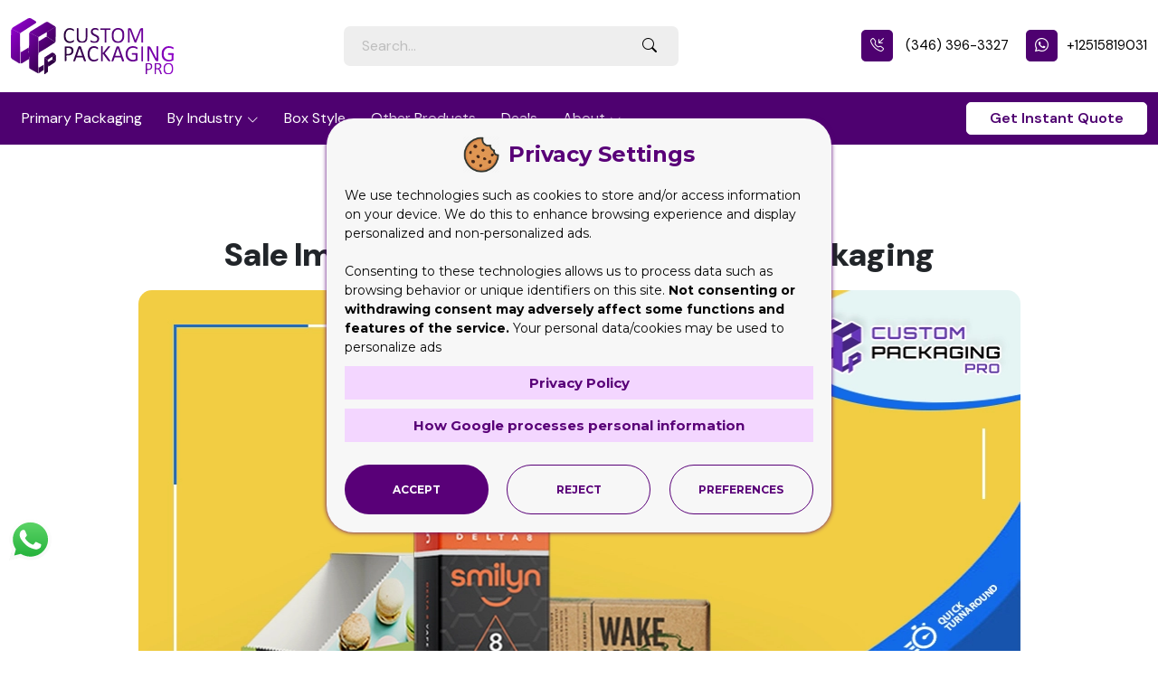

--- FILE ---
content_type: text/html; charset=utf-8
request_url: https://custompackagingpro.com/blog/sale-impacting-elements-of-custom-packaging
body_size: 10945
content:
<!DOCTYPE html>
<html lang="en">

<head>
  <meta charset="utf-8">
  <meta http-equiv="X-UA-Compatible" content="IE=edge">
  <meta name="viewport" content="width=device-width, initial-scale=1, minimum-scale=1, maximum-scale=5" />
  <meta name="author" content="Design and Code by ProximateSolutions.com">
  <title>Sale Impacting Elements of Custom Packaging | Custom Packaging Pro</title>

      <meta name="description" content="There are a number of amazing features that you can employ in your Custom Packaging that will definitely impact your sales for the better. Make sure your packaging is ticking all the right boxes.">
  
      <meta name="keywords" content="Custom Packaging, Kraft cigarette boxes, Vape Boxes, Printed Packaging, paper cigarette case, Cartridge Packaging, Printed Boxes, Cigarette Boxes, Vape Packaging, Printing Boxes, Cigarette Packaging, Custom Vape Boxes, Customize Boxes, boxes for cigarettes, Printed Vape Boxes, Custom Printed Packaging, small cigarette case, Vape Oil Boxes, Custom Boxes with Logo, custom cigarette boxes, Vape Boxes Wholesale, Custom Packaging Boxes, cigarette boxes with logo, Vape Boxes with Logo, Custom Boxes Wholesale, cigarette boxes wholesale, Printed Vape Packaging, Custom Product Boxes, printed cigarette boxes, Cartridge Boxes, Custom Packaging Boxes with Logo, Kraft cigarette packaging, Boxes for Vape, Packaging with Logo, Boxes with Logo, Packaging Boxes with Logo, Custom Vape Packaging, Printed Boxes with Logo, Custom Vape Oil Boxes, Packaging Boxes, Packaging, Boxes, Box">
  
  <meta property="og:url" content="https://custompackagingpro.com/blog/sale-impacting-elements-of-custom-packaging" />
  <meta property="og:type" content="article" />
  <meta property="og:title" content="Sale Impacting Elements of Custom Packaging | Custom Packaging Pro" />
    <meta property="og:description" content="There are a number of amazing features that you can employ in your Custom Packaging that will definitely impact your sales for the better. Make sure your packaging is ticking all the right boxes." />
      <meta property="og:image" content="https://custompackagingpro.com/storage/featured_image/original/1632221760custompackaging-1.webp" />
  
  <link rel="canonical" href="https://custompackagingpro.com/blog/sale-impacting-elements-of-custom-packaging">
    <link rel="icon" type="image/png" href="https://custompackagingpro.com/favicon-96x96.png" sizes="96x96" />
  <link rel="icon" type="image/svg+xml" href="https://custompackagingpro.com/favicon.svg" />
  <link rel="shortcut icon" href="https://custompackagingpro.com/favicon.ico" />
  <link rel="apple-touch-icon" sizes="180x180" href="https://custompackagingpro.com/apple-touch-icon.png" />
  <link rel="manifest" href="https://custompackagingpro.com/site.webmanifest" />
    <link rel="preload" fetchpriority="high" href="https://custompackagingpro.com/storage/featured_image/original/1632221760custompackaging-1.webp" as="image">

  <link rel="preconnect" href="https://fonts.googleapis.com">
  <link rel="preconnect" href="https://fonts.gstatic.com" crossorigin>
  <link rel="preload" href="https://fonts.googleapis.com/css2?family=DM+Sans:ital,opsz,wght@0,9..40,100..1000;1,9..40,100..1000&display=swap" as="style" onload="this.rel='stylesheet'">
  <noscript><link rel="stylesheet" href="https://fonts.googleapis.com/css2?family=DM+Sans:ital,opsz,wght@0,9..40,100..1000;1,9..40,100..1000&display=swap"></noscript>

  <link rel="preconnect" href="https://cdnjs.cloudflare.com">

  <link rel="preload" as="style" href="https://custompackagingpro.com/build/assets/app-DJ0DHKSR.css" /><link rel="preload" as="style" href="https://custompackagingpro.com/build/assets/app-xSUT1JAb.css" /><link rel="stylesheet" href="https://custompackagingpro.com/build/assets/app-DJ0DHKSR.css" data-navigate-track="reload" /><link rel="stylesheet" href="https://custompackagingpro.com/build/assets/app-xSUT1JAb.css" data-navigate-track="reload" />

  <link rel="preload" href="https://ajax.googleapis.com/ajax/libs/jquery/3.5.1/jquery.min.js" as="script">
  <script src="https://ajax.googleapis.com/ajax/libs/jquery/3.5.1/jquery.min.js"></script>
  <link rel="preload" href="https://cdnjs.cloudflare.com/ajax/libs/OwlCarousel2/2.3.4/owl.carousel.min.js" as="script">
  <script src="https://cdnjs.cloudflare.com/ajax/libs/OwlCarousel2/2.3.4/owl.carousel.min.js"></script>
  <!-- Livewire Styles --><style >[wire\:loading][wire\:loading], [wire\:loading\.delay][wire\:loading\.delay], [wire\:loading\.inline-block][wire\:loading\.inline-block], [wire\:loading\.inline][wire\:loading\.inline], [wire\:loading\.block][wire\:loading\.block], [wire\:loading\.flex][wire\:loading\.flex], [wire\:loading\.table][wire\:loading\.table], [wire\:loading\.grid][wire\:loading\.grid], [wire\:loading\.inline-flex][wire\:loading\.inline-flex] {display: none;}[wire\:loading\.delay\.none][wire\:loading\.delay\.none], [wire\:loading\.delay\.shortest][wire\:loading\.delay\.shortest], [wire\:loading\.delay\.shorter][wire\:loading\.delay\.shorter], [wire\:loading\.delay\.short][wire\:loading\.delay\.short], [wire\:loading\.delay\.default][wire\:loading\.delay\.default], [wire\:loading\.delay\.long][wire\:loading\.delay\.long], [wire\:loading\.delay\.longer][wire\:loading\.delay\.longer], [wire\:loading\.delay\.longest][wire\:loading\.delay\.longest] {display: none;}[wire\:offline][wire\:offline] {display: none;}[wire\:dirty]:not(textarea):not(input):not(select) {display: none;}:root {--livewire-progress-bar-color: #2299dd;}[x-cloak] {display: none !important;}[wire\:cloak] {display: none !important;}dialog#livewire-error::backdrop {background-color: rgba(0, 0, 0, .6);}</style>
    <meta name="msvalidate.01" content="6E73524A357A215E3C2273D06067AD1A" />
<meta name="msvalidate.01" content="2CE7DF9281387CE328CAE0FC82CDBF0E" />
<meta name="p:domain_verify" content="e57245b3947bff1d8bbd5ca517ca754a"/>
<meta name="google-site-verification" content="ol9O03CHtn_oqvM0sa0eDW-c9D2HG02qRqqa9Ffo4Dk" />


<meta name="yandex-verification" content="999992fa02d9ebce" />
<meta name="msvalidate.01" content="2CE7DF9281387CE328CAE0FC82CDBF0E" />
<meta name="ahrefs-site-verification" content="14e60c75aac4b27edb79cb2cf3ebc6bd03e7a7f31d7de79b75429cf9c60036ce">

<script>
// google tag manager
(function(w,d,s,l,i){w[l]=w[l]||[];w[l].push({'gtm.start':
new Date().getTime(),event:'gtm.js'});var f=d.getElementsByTagName(s)[0],
j=d.createElement(s),dl=l!='dataLayer'?'&l='+l:'';j.async=true;j.src=
'https://www.googletagmanager.com/gtm.js?id='+i+dl;f.parentNode.insertBefore(j,f);
})(window,document,'script','dataLayer','GTM-TFDVG5F');

// clarity
(function(c,l,a,r,i,t,y){
	c[a]=c[a]||function(){(c[a].q=c[a].q||[]).push(arguments)};
	t=l.createElement(r);t.async=1;t.src="https://www.clarity.ms/tag/"+i;
	y=l.getElementsByTagName(r)[0];y.parentNode.insertBefore(t,y);
})(window, document, "clarity", "script", "n99el18kml");
</script>

<!-- Meta Pixel Code --> 
<script> 
!function(f,b,e,v,n,t,s) 
{if(f.fbq)return;n=f.fbq=function(){n.callMethod? 
n.callMethod.apply(n,arguments):n.queue.push(arguments)}; 
if(!f._fbq)f._fbq=n;n.push=n;n.loaded=!0;n.version='2.0'; 
n.queue=[];t=b.createElement(e);t.async=!0; 
t.src=v;s=b.getElementsByTagName(e)[0]; 
s.parentNode.insertBefore(t,s)}(window, document,'script', 
'https://connect.facebook.net/en_US/fbevents.js'); 
fbq('init', '1011460739963994'); 
fbq('track', 'PageView'); 
</script> 
<noscript><img height="1" width="1" style="display:none" 
src="https://www.facebook.com/tr?id=1011460739963994&ev=PageView&noscript=1" 
/></noscript> 
<!-- End Meta Pixel Code -->
</head>
<body>
  <!-- Google Tag Manager (noscript) -->
<noscript><iframe src="https://www.googletagmanager.com/ns.html?id=GTM-TFDVG5F"
  height="0" width="0" style="display:none;visibility:hidden"></iframe></noscript>
  <!-- End Google Tag Manager (noscript) -->
  <header class="inner_header">

    <div class="d-block d-xl-none d-lg-none">
      <div class="menu_overlay" style="display: none;"></div>
      <div class="mobile_menu_wrap"> <a href="javascript:;" class="menu_close"><i class="bi bi-x-lg"></i></a>
        <ul class="main_menu">
          <li class="">
    <a href="https://custompackagingpro.com/product-category/primary-packaging">Primary Packaging</a>
      </li>
  <li class="mega_menu">
    <a href="https://custompackagingpro.com/product-category/by-industry">By Industry</a>
          <ul>
        <li class="">
    <a href="https://custompackagingpro.com/product-category/by-industry/acrylic-signs">Acrylic Signs</a>
      </li>
  <li class="">
    <a href="https://custompackagingpro.com/product-category/by-industry/mylar-and-zipper-bags">Mylar and Zipper Bags</a>
      </li>
  <li class="">
    <a href="https://custompackagingpro.com/product-category/by-industry/cosmetic-boxes">Cosmetic Boxes</a>
      </li>
  <li class="">
    <a href="https://custompackagingpro.com/product-category/by-industry/custom-candle-packaging-boxes">Custom Candle Packaging Boxes</a>
      </li>
  <li class="">
    <a href="https://custompackagingpro.com/product-category/by-industry/food-and-beverage">Food and Beverage</a>
      </li>
  <li class="">
    <a href="https://custompackagingpro.com/product-category/by-industry/display-packaging">Display Packaging</a>
      </li>
  <li class="">
    <a href="https://custompackagingpro.com/product-category/by-industry/pharma-packaging">Pharma Packaging</a>
      </li>
  <li class="">
    <a href="https://custompackagingpro.com/product-category/by-industry/custom-blister-packaging">Custom Blister Packaging</a>
      </li>
  <li class="">
    <a href="https://custompackagingpro.com/product-category/by-industry/stand-up-displays">Stand Up Displays</a>
      </li>
  <li class="">
    <a href="https://custompackagingpro.com/product-category/by-industry/kraft-boxes">Kraft Boxes</a>
      </li>
  <li class="">
    <a href="https://custompackagingpro.com/product-category/by-industry/cereal-packaging-boxes">Cereal Packaging Boxes</a>
      </li>
  <li class="">
    <a href="https://custompackagingpro.com/product-category/by-industry/bakery-packaging-boxes">Bakery Packaging Boxes</a>
      </li>
  <li class="">
    <a href="https://custompackagingpro.com/product-category/by-industry/auto-parts-boxes">Auto Parts Boxes</a>
      </li>
  <li class="">
    <a href="https://custompackagingpro.com/product-category/by-industry/eco-friendly-box">Eco-Friendly Boxes</a>
      </li>
  <li class="">
    <a href="https://custompackagingpro.com/product-category/by-industry/electronics-packaging-boxes">Electronics Packaging Boxes</a>
      </li>
  <li class="">
    <a href="https://custompackagingpro.com/product-category/by-industry/hardware-boxes">Hardware Boxes</a>
      </li>
  <li class="">
    <a href="https://custompackagingpro.com/product-category/by-industry/vape-cartridge-packaging">Custom Vape Boxes & Packaging</a>
      </li>
  <li class="">
    <a href="https://custompackagingpro.com/product-category/by-industry/cbd-packaging-boxes">CBD Packaging Boxes</a>
      </li>
  <li class="">
    <a href="https://custompackagingpro.com/product-category/by-industry/plastic-pvc-boxes">Plastic PVC Boxes</a>
      </li>
  <li class="">
    <a href="https://custompackagingpro.com/product-category/by-industry/rigid-luxury-boxes">Rigid & Luxury Packaging Boxes</a>
      </li>
  <li class="">
    <a href="https://custompackagingpro.com/product-category/by-industry/gift-boxes">Gift Boxes</a>
      </li>
  <li class="">
    <a href="https://custompackagingpro.com/product-category/by-industry/soap-packaging-boxes">Custom Soap Boxes & Packaging</a>
      </li>
  <li class="">
    <a href="https://custompackagingpro.com/product-category/by-industry/metalized-boxes">Metalized Boxes</a>
      </li>
  <li class="">
    <a href="https://custompackagingpro.com/product-category/by-industry/retail-boxes">Retail Boxes</a>
      </li>
  <li class="">
    <a href="https://custompackagingpro.com/product-category/by-industry/subscription-box">Subscription Boxes</a>
      </li>
  <li class="">
    <a href="https://custompackagingpro.com/product-category/by-industry/invitation-boxes">Invitation Boxes</a>
      </li>
  <li class="">
    <a href="https://custompackagingpro.com/product-category/by-industry/corrugated-shipping-boxes">Corrugated Shipping Boxes</a>
      </li>
      </ul>
      </li>
  <li class="">
    <a href="https://custompackagingpro.com/product-category/by-box-style">Box Style</a>
      </li>
  <li class="">
    <a href="https://custompackagingpro.com/product-category/other-products">Other Products</a>
      </li>
  <li class="">
    <a href="https://custompackagingpro.com/deals">Deals</a>
      </li>
  <li class="">
    <a href="https://custompackagingpro.com/about-us">About</a>
          <ul>
        <li class="">
    <a href="https://custompackagingpro.com/information">Information</a>
      </li>
  <li class="">
    <a href="https://custompackagingpro.com/blog">Blog</a>
      </li>
  <li class="">
    <a href="https://custompackagingpro.com/faqs">Frequently Questions</a>
      </li>
  <li class="">
    <a href="https://custompackagingpro.com/privacy-policy">Privacy Policy</a>
      </li>
  <li class="">
    <a href="https://custompackagingpro.com/terms-conditions">Terms & Conditions</a>
      </li>
      </ul>
      </li>
        </ul>
        </div>

          <div class="topbar">
            <div class="container-fluid">
            <div class="row">
              <div class="col-auto align-self-center">
                <div class="logo"><a href="https://custompackagingpro.com"><img src="https://custompackagingpro.com/assets/frontend/images/logo_mob.svg" alt="Custom Packaging Pro"></a></div>
              </div>
              <div class="col align-self-center">
                <ul class="top_right_contents">
                    <li><a href="tel:3463963327"><i class="bi bi-telephone-inbound"></i></a></li>
                    <li><a href="https://wa.me/+12515819031"><i class="bi bi-whatsapp"></i></a></li>
                  <li><a href="javascript:;" class="search_toggle" aria-label="Search Toggle"><i class="bi bi-search"></i></a></li>
                  <li><a href="javascript:;" class="menu_open" aria-label="Menu Open"><i class="bi bi-list"></i></a></li>
                </ul>
              </div>
            </div>
        </div>
      </div>
  </div>
    <div class="d-none d-xl-block d-lg-block">

      <div class="header_bar">
      <div class="container">
        <div class="row align-items-center justify-content-center">
          <div class="col-auto">
            <div class="logo"><a href="https://custompackagingpro.com" class="logo"><img src="https://custompackagingpro.com/assets/frontend/images/logo.svg" alt="Custom Packaging Pro"></a></div>
          </div>
          <div class="col">
            <div class="header_search_box">

              <form action="https://custompackagingpro.com/search" method="GET">
                <input type="text" name="s" value="" class="form-control" placeholder="Search…" required>
                <button class="btn btn-primary" aria-label="Search Button"><i class="bi bi-search"></i></button>
              </form>

            </div>
          </div>
          <div class="col-auto">
            <ul class="top_right">
                              <li><a href="tel:3463963327" class="top_phone_text"><i class="bi bi-telephone-inbound icon"></i> (346) 396-3327</a></li>
              
                              <li><a href="https://wa.me/+12515819031" target="_blank" class="top_phone_text"><i class="bi bi-whatsapp icon"></i>+12515819031</a></li>
                          </ul>
          </div>
        </div>
      </div>
    </div>
    <div class="menu_bar">
      <div class="container">
        <div class="row align-items-center justify-content-between">
          <div class="col">
            <div id="menu">
              <ul>
                <li class="">
    <a href="https://custompackagingpro.com/product-category/primary-packaging">Primary Packaging</a>
      </li>
  <li class="mega_menu">
    <a href="https://custompackagingpro.com/product-category/by-industry">By Industry</a>
          <ul>
        <li class="">
    <a href="https://custompackagingpro.com/product-category/by-industry/acrylic-signs">Acrylic Signs</a>
      </li>
  <li class="">
    <a href="https://custompackagingpro.com/product-category/by-industry/mylar-and-zipper-bags">Mylar and Zipper Bags</a>
      </li>
  <li class="">
    <a href="https://custompackagingpro.com/product-category/by-industry/cosmetic-boxes">Cosmetic Boxes</a>
      </li>
  <li class="">
    <a href="https://custompackagingpro.com/product-category/by-industry/custom-candle-packaging-boxes">Custom Candle Packaging Boxes</a>
      </li>
  <li class="">
    <a href="https://custompackagingpro.com/product-category/by-industry/food-and-beverage">Food and Beverage</a>
      </li>
  <li class="">
    <a href="https://custompackagingpro.com/product-category/by-industry/display-packaging">Display Packaging</a>
      </li>
  <li class="">
    <a href="https://custompackagingpro.com/product-category/by-industry/pharma-packaging">Pharma Packaging</a>
      </li>
  <li class="">
    <a href="https://custompackagingpro.com/product-category/by-industry/custom-blister-packaging">Custom Blister Packaging</a>
      </li>
  <li class="">
    <a href="https://custompackagingpro.com/product-category/by-industry/stand-up-displays">Stand Up Displays</a>
      </li>
  <li class="">
    <a href="https://custompackagingpro.com/product-category/by-industry/kraft-boxes">Kraft Boxes</a>
      </li>
  <li class="">
    <a href="https://custompackagingpro.com/product-category/by-industry/cereal-packaging-boxes">Cereal Packaging Boxes</a>
      </li>
  <li class="">
    <a href="https://custompackagingpro.com/product-category/by-industry/bakery-packaging-boxes">Bakery Packaging Boxes</a>
      </li>
  <li class="">
    <a href="https://custompackagingpro.com/product-category/by-industry/auto-parts-boxes">Auto Parts Boxes</a>
      </li>
  <li class="">
    <a href="https://custompackagingpro.com/product-category/by-industry/eco-friendly-box">Eco-Friendly Boxes</a>
      </li>
  <li class="">
    <a href="https://custompackagingpro.com/product-category/by-industry/electronics-packaging-boxes">Electronics Packaging Boxes</a>
      </li>
  <li class="">
    <a href="https://custompackagingpro.com/product-category/by-industry/hardware-boxes">Hardware Boxes</a>
      </li>
  <li class="">
    <a href="https://custompackagingpro.com/product-category/by-industry/vape-cartridge-packaging">Custom Vape Boxes & Packaging</a>
      </li>
  <li class="">
    <a href="https://custompackagingpro.com/product-category/by-industry/cbd-packaging-boxes">CBD Packaging Boxes</a>
      </li>
  <li class="">
    <a href="https://custompackagingpro.com/product-category/by-industry/plastic-pvc-boxes">Plastic PVC Boxes</a>
      </li>
  <li class="">
    <a href="https://custompackagingpro.com/product-category/by-industry/rigid-luxury-boxes">Rigid & Luxury Packaging Boxes</a>
      </li>
  <li class="">
    <a href="https://custompackagingpro.com/product-category/by-industry/gift-boxes">Gift Boxes</a>
      </li>
  <li class="">
    <a href="https://custompackagingpro.com/product-category/by-industry/soap-packaging-boxes">Custom Soap Boxes & Packaging</a>
      </li>
  <li class="">
    <a href="https://custompackagingpro.com/product-category/by-industry/metalized-boxes">Metalized Boxes</a>
      </li>
  <li class="">
    <a href="https://custompackagingpro.com/product-category/by-industry/retail-boxes">Retail Boxes</a>
      </li>
  <li class="">
    <a href="https://custompackagingpro.com/product-category/by-industry/subscription-box">Subscription Boxes</a>
      </li>
  <li class="">
    <a href="https://custompackagingpro.com/product-category/by-industry/invitation-boxes">Invitation Boxes</a>
      </li>
  <li class="">
    <a href="https://custompackagingpro.com/product-category/by-industry/corrugated-shipping-boxes">Corrugated Shipping Boxes</a>
      </li>
      </ul>
      </li>
  <li class="">
    <a href="https://custompackagingpro.com/product-category/by-box-style">Box Style</a>
      </li>
  <li class="">
    <a href="https://custompackagingpro.com/product-category/other-products">Other Products</a>
      </li>
  <li class="">
    <a href="https://custompackagingpro.com/deals">Deals</a>
      </li>
  <li class="">
    <a href="https://custompackagingpro.com/about-us">About</a>
          <ul>
        <li class="">
    <a href="https://custompackagingpro.com/information">Information</a>
      </li>
  <li class="">
    <a href="https://custompackagingpro.com/blog">Blog</a>
      </li>
  <li class="">
    <a href="https://custompackagingpro.com/faqs">Frequently Questions</a>
      </li>
  <li class="">
    <a href="https://custompackagingpro.com/privacy-policy">Privacy Policy</a>
      </li>
  <li class="">
    <a href="https://custompackagingpro.com/terms-conditions">Terms & Conditions</a>
      </li>
      </ul>
      </li>
              </ul>
            </div>
          </div>
          <div class="col-auto">
            <a href="https://custompackagingpro.com#Request_quote" class="btn btn_styled btn-light scrollPage">Get Instant Quote</a>
          </div>
        </div>
      </div>
    </div>
    </div>
  </header>

      
    <section class="inner_section">
    <div class="container">
      <div class="blog_block text-center">
        <div class="blog_shedule"><i class="icon bi bi-calendar2-check"></i> September 21, 2021</div>
        <div class="heading">
          <h1 class="primary_link">Sale Impacting Elements of Custom Packaging</h1>
        </div>
                  <div class="blog_detail_thumb radious-15">
            <img src="https://custompackagingpro.com/storage/featured_image/original/1632221760custompackaging-1.webp" data-src="https://custompackagingpro.com/storage/featured_image/original/1632221760custompackaging-1.webp" alt="Custom Packaging" title="Custom Packaging" loading="eager" class="" width="975" height="650">

          </div>
              </div>
      <p>There is no easy way of coming up with&nbsp;<a title="Custom Packaging" href="/" target="_blank" rel="noopener">Custom Packaging</a> that are going to lead to absolute sales. The most amazing and perfect packaging requires a great deal of efforts, thinking, ideas and investment. And why wouldn&rsquo;t you do all that. You are up against a stiff competition. You need to pull your best game if you want to beat your rivalry. But perhaps you are clueless where to start.</p>
<h2>Custom Packaging With Features That Boost Sales</h2>
<p>Well, here is some great news for you. We can help you with all your packaging needs and preferences. We are going to share with you all those tips and techniques that can definitely help in making packaging that is humble to being exceptionally great. This is what you need to kick things off. But hang on a minute! It is way too soon for you to start jumping with joy. You need to get things right, and perfectly. If you don&rsquo;t do that, you are simply wasting all your money, time and efforts that you are putting in these options. At the same time, you are risking your own reputation.</p>
<p>So let&rsquo;s have a look at those tips that we have summed up for you in this piece. Continue to read to find out:</p>
<h3>Reliable and Strong Material Will Allow the Products to Remain Intact</h3>
<p>There is no one on this earth looking for broken goods. I know I certainly wouldn&rsquo;t be along those. And even if the product successfully reached its destination in one piece, but there was something missing from it, do you think the customers will want to buy these? They are never going to accept your products in such a state. With that, when you are in the process of selecting your packaging material, you need to make sure it&rsquo;s reliable, durable and strong. The material needs to be strong enough so that when you put something heavy on it, the packaging is able to withstand that. The packaging created from this material should be able to put up against jerks or heavy weight. It needs to be that strong enough. The product needs to remain secure and safe inside. That&rsquo;s possible with a strong packaging only.</p>
<p><br /><img title="Sale Impacting Elements of Custom Packaging" src="/media/images/FILE-20210921-1042SC18ZTCEP11U.jpg" alt="Cigarette Boxes" width="972" height="650" /></p>
<h3>Your Material for Your Kraft Cigarette Boxes Have to be of the Finest Standards</h3>
<p>While the subject of material is under discussion, there is yet another important thing that you must know. Ideally you need to select the best&nbsp;<a href="/product/custom-cigarette-packaging-boxes-wholesale" target="_blank" rel="noopener">Kraft Cigarette Boxes</a> packaging material for your products out of the lot. You must not make any compromises in this area. In other words, you need to get a material that is suitable for your product in every way. Not just high in standards.</p>
<p>There may be a possibility that you are thinking only the product needs to be great and not the packaging. Well, if you have this kind of approach, then you are totally wrong. Because you are forgetting this major fact the product will be covered with your packaging. Now if the packaging isn&rsquo;t making the right impression, or it isn&rsquo;t of the best standards, then how do you think the customers will be convinced to purchase your items? And when the packaging isn&rsquo;t able to make the needed impression, how will your product ever get a chance to be picked? The customers will probably ignore your product packaging and move on to those that are super interesting. With that, you must keep in mind that your packaging material shouldn&rsquo;t be anything substandard. Because anything like that will never be able to make the right kind of impression on the customers.</p>
<h3>Design Must Have That Striking Compel</h3>
<p>Yes, keep in mind this is yet another important reason why your products aren&rsquo;t being picked by the customers. Especially when yours is lying next to countless others with the most appealing and exciting design. You have simply made a muck out of your packaging. It doesn&rsquo;t have any appeal or allure. The design is a complete mess. Which is why the customers aren&rsquo;t even bothering to notice it. But keep in mind it is not only your packaging but your product being rejected. All because of the lousy design. You didn&rsquo;t bother to pay much attention to the packaging design. As a result, it doesn&rsquo;t have any allure at all. The customers do not feel attracted at all to the packaging. It is failing to grab the attention of the customers. This is probably why you must focus on making a design that can instantly grab the customer&rsquo;s attention.</p>
<p><br /><img title="Sale Impacting Elements of Custom Packaging" src="/media/images/FILE-20210921-1023M7YY6DYN11ED.jpg" alt="Vape Boxes" width="972" height="650" /></p>
<h3>Customizing Your Vape Boxes Is Crucial</h3>
<p>Every brand needs to focus on the customization feature of the packaging fairly closely. It won&rsquo;t be ideal for them to place teeny tiny products in even standard boxes. The larger ones are completely out of question. You must make sure that your&nbsp;<a title="Vape Boxes" href="/product-category/by-industry/vape-cartridge-packaging" target="_blank" rel="noopener">Vape Boxes</a> and design are the exact same size and shape as of your manufactured goods. This is how you can easily fit in the product fairly perfectly in the packaging. And here&rsquo;s the best part, the product will stay in its place too. Yay!</p>
<h3>You Must Refrain From Overdoing the Design of Your Packaging</h3>
<p>Too much of everything is bad, as we all know. While brands really try to work on their packaging design to ensure it is appealing and attractive is a good thing. But often brands tend to cross the line of decency in the process. That is when their packaging loses its elegance, grace and sophistication. Moreover, when brands go overboard with their packaging, this is never going to help them. In fact, the packaging looks way too busy. You must remember that you are putting your packaging in an already busy market. In a busy market, with a busy packaging, definitely it is going to go unnoticed. Which is why brands need to be careful with this factor and make sure their packaging is within the lines of appeal and elegance.</p>
    </div>
  </section>

  <section class="logo_bar grey_bg">
    <div class="container">
      <div class="row justify-content-center align-items-center">
        <div class="col-lg-4 reviews_logos">
          <div class="mob_logos">
            <div class="row align-items-center">
              <div class="col">
                <a href="https://www.trustpilot.com/review/custompackagingpro.com" target="_blank">
                  <img src="https://custompackagingpro.com/assets/frontend/images/trusttipilot_logo_2.svg?ver=1.2.6" alt="Trustpilot Stars">
                </a>
              </div>
              <div class="col">
                <a href="https://g.page/r/CcSX5HB-nzTPEBM/review" target="_blank">
                  <img src="https://custompackagingpro.com/assets/frontend/images/g_review_2.svg?ver=1.2.6" alt="Google Reviews">
                </a>
              </div>
            </div>
          </div>
        </div>
        <div class="col-lg-8 align-self-center">
          <div class="row align-items-center">
            <div class="col-lg-2 col-md-2 d-none d-md-inline-block">
              <div class="feature_text">Featured On:</div>
            </div>
            <div class="col-lg-10 col-md-10">
              <div id="feature_logo_slider" class="owl-carousel owl-theme">
                <div class="item">
                  <div class="featere_logo">
                    <a rel="nofollow" href="https://www.newsfilecorp.com/release/261803" target="_blank">
                      <img src="https://custompackagingpro.com/assets/frontend/images/feature_logo/newsfile-white-tmx.png" alt="">
                    </a>
                  </div>
                </div>
                <div class="item">
                  <div class="featere_logo">
                    <a rel="nofollow" href="https://finance.yahoo.com/news/custom-packaging-pro-announces-major-145200945.html" target="_blank">
                    <img src="https://custompackagingpro.com/assets/frontend/images/feature_logo/yahoo-finance.png" alt="">
                    </a>
                  </div>
                </div>
                <div class="item">
                  <div class="featere_logo">
                    <a rel="nofollow" href="https://apnews.com/press-release/newsfile/custom-packaging-pro-announces-major-2025-product-line-expansion-and-sustainability-initiative-87c3ae844142df26d97051d2692f1f1d" target="_blank">
                    <img src="https://custompackagingpro.com/assets/frontend/images/feature_logo/ap-logo.png" alt="">
                    </a>
                  </div>
                </div>
                <div class="item">
                  <div class="featere_logo">
                    <a rel="nofollow" href="https://www.marketwatch.com/press-release/custom-packaging-pro-announces-major-2025-product-line-expansion-and-sustainability-initiative-33fbe8b2?mod=search_headline" target="_blank">
                    <img src="https://custompackagingpro.com/assets/frontend/images/feature_logo/market-watch.png" alt="">
                    </a>
                  </div>
                </div>
                <div class="item">
                  <div class="featere_logo">
                    <a rel="nofollow" href="https://www.digitaljournal.com/pr/news/newsfile/custom-packaging-pro-announces-major-1834141545.html" target="_blank">
                    <img src="https://custompackagingpro.com/assets/frontend/images/feature_logo/digital.png" alt="">
                    </a>
                  </div>
                </div>
                <div class="item">
                  <div class="featere_logo">
                    <a rel="nofollow" href="https://www.centralcharts.com/en/news/5225266-custom-packaging-pro-announces-major-2025-product-line-expansion-and-sustainability-initiative" target="_blank">
                    <img src="https://custompackagingpro.com/assets/frontend/images/feature_logo/centralcharts.png" alt="">
                    </a>
                  </div>
                </div>

              </div>
            </div>
          </div>
        </div>
      </div>
    </div>
  </section>

  <section class="intro gradient_bg text-center">
    <div class="container">
  <h4>Our Print Experts are Happy to Provide you with a Custom Quote for Just About Anything you Can Dream Up. It will Just Take your few Minutes.</h4>
  <a href="https://custompackagingpro.com#Request_quote" class="btn btn-light btn_styled mt-4">Get Instant Quote</a>
</div>
  </section>

  <footer>
    <div class="whatsapp_link d-none d-lg-block"><a href="https://wa.me/+12515819031"><img src="https://custompackagingpro.com/assets/frontend/images/whatsapp.svg" alt=""></a></div>
        <div class="container">
          <div class="row">
            <div class="col-lg-3 col-sm-6">
              <div class="footer_logo"><a href="https://custompackagingpro.com">
              <img src="https://custompackagingpro.com/assets/frontend/images/loader.gif" data-src="https://custompackagingpro.com/assets/frontend/images/logo.svg" alt="Custom Packaging Pro" title="Custom Packaging Pro" loading="lazy" class="img-intersection">

            </a></div>

              <div class="review_link">
                <a href="https://g.page/r/CcSX5HB-nzTPEBM/review" target="_blank"><img src="https://custompackagingpro.com/assets/frontend/images/icons/google-review.png?ver=1.2.6" alt="Google Reviews Logo"> </a><a href="https://www.trustpilot.com/review/custompackagingpro.com" target="_blank"><img src="https://custompackagingpro.com/assets/frontend/images/icons/Trustpilot_Stars.png?ver=1.2.6" alt="Trustpilot Logo"></a>
              </div>
              <ul class="social_link">
                          <li>
                <a href="https://www.facebook.com/CustomPackagingPro" aria-label="Facebook" target="_blank">
                  <svg xmlns="http://www.w3.org/2000/svg" viewBox="0 0 320 512">
                    <path d="M80 299.3V512H196V299.3h86.5l18-97.8H196V166.9c0-51.7 20.3-71.5 72.7-71.5c16.3 0 29.4 .4 37 1.2V7.9C291.4 4 256.4 0 236.2 0C129.3 0 80 50.5 80 159.4v42.1H14v97.8H80z" />
                  </svg>
                </a>
              </li>
            
                          <li><a href="https://twitter.com/cppro_official" aria-label="Twitter" target="_blank"><i class="bi bi-twitter-x"></i></a></li>
            
                          <li><a href="https://www.instagram.com/custompackagingpro.official/" aria-label="Instagram" target="_blank"><i class="bi bi-instagram"></i></a></li>
            
                          <li>
                <a href="https://www.linkedin.com/company/custom-packaging-pro-us/" aria-label="LinkedIn" target="_blank">
                  <svg xmlns="http://www.w3.org/2000/svg" viewBox="0 0 448 512">
                    <path d="M100.3 448H7.4V148.9h92.9zM53.8 108.1C24.1 108.1 0 83.5 0 53.8a53.8 53.8 0 0 1 107.6 0c0 29.7-24.1 54.3-53.8 54.3zM447.9 448h-92.7V302.4c0-34.7-.7-79.2-48.3-79.2-48.3 0-55.7 37.7-55.7 76.7V448h-92.8V148.9h89.1v40.8h1.3c12.4-23.5 42.7-48.3 87.9-48.3 94 0 111.3 61.9 111.3 142.3V448z" />
                  </svg>
                </a>
              </li>
            
            
                          <li>
                <a href="https://www.pinterest.co.uk/custompackagingpro_us" aria-label="Pinterest" target="_blank">
                  <svg xmlns="http://www.w3.org/2000/svg" viewBox="0 0 384 512">
                    <path d="M204 6.5C101.4 6.5 0 74.9 0 185.6 0 256 39.6 296 63.6 296c9.9 0 15.6-27.6 15.6-35.4 0-9.3-23.7-29.1-23.7-67.8 0-80.4 61.2-137.4 140.4-137.4 68.1 0 118.5 38.7 118.5 109.8 0 53.1-21.3 152.7-90.3 152.7-24.9 0-46.2-18-46.2-43.8 0-37.8 26.4-74.4 26.4-113.4 0-66.2-93.9-54.2-93.9 25.8 0 16.8 2.1 35.4 9.6 50.7-13.8 59.4-42 147.9-42 209.1 0 18.9 2.7 37.5 4.5 56.4 3.4 3.8 1.7 3.4 6.9 1.5 50.4-69 48.6-82.5 71.4-172.8 12.3 23.4 44.1 36 69.3 36 106.2 0 153.9-103.5 153.9-196.8C384 71.3 298.2 6.5 204 6.5z" />
                  </svg>
                </a>
              </li>
                                       <li><a href="https://www.youtube.com/@custompackagingpro.official" aria-label="youtube" target="_blank"><i class="bi bi-youtube"></i></a></li>
                      </ul>

            </div>
            <div class="col-lg-3 col-sm-6 ps-lg-5">
              <h4 class="footer_title">My Account</h4>
              <ul class="footer_list">
                <li><a href="https://custompackagingpro.com/about-us">About Us</a></li>
                <li><a href="https://custompackagingpro.com/blog">Blog</a></li>
                <li><a href="https://custompackagingpro.com/faqs">FAQ</a></li>
                <li><a href="https://custompackagingpro.com/privacy-policy">Privacy Policy</a></li>
                <li><a href="https://custompackagingpro.com/terms-conditions">Terms & Conditions</a></li>
              </ul>
            </div>
            <div class="col-lg-3 col-sm-6">
              <h4 class="footer_title">Contact Us</h4>
              <ul class="contact_list">
                                  <li><i class="bi bi-telephone-inbound"></i> <a href="tel:3463963327">(346) 396-3327</a></li>
                
                                  <li><i class="bi bi-telephone-inbound"></i> <a href="tel:2813938119">(281) 393-8119</a></li>
                
                                  <li><i class="bi bi-whatsapp"></i> <a href="https://wa.me/+12515819031" target="_blank" class="top_phone_text">+12515819031</a></li>
                
                                  <li><i class="bi bi-envelope"></i> <a href="mailto:Support@custompackagingpro.com">Support@custompackagingpro.com</a></li>
                
                                  <li><i class="bi bi-geo-alt"></i> 10685-B Hazelhurst Dr. #20696, Houston, TX 77043 USA</li>
                              </ul>
            </div>
            <div class="col-lg-3 col-sm-6 newsletter_box">
              <h4 class="footer_title">Newsletter</h4>
              <form wire:snapshot="{&quot;data&quot;:{&quot;email&quot;:null},&quot;memo&quot;:{&quot;id&quot;:&quot;syh9LVVHM5V3w4UKxwla&quot;,&quot;name&quot;:&quot;news-letter-form&quot;,&quot;path&quot;:&quot;blog\/sale-impacting-elements-of-custom-packaging&quot;,&quot;method&quot;:&quot;GET&quot;,&quot;release&quot;:&quot;a-a-a&quot;,&quot;children&quot;:[],&quot;scripts&quot;:[&quot;318224723-0&quot;],&quot;assets&quot;:[],&quot;errors&quot;:[],&quot;locale&quot;:&quot;en&quot;},&quot;checksum&quot;:&quot;29615aa4e015cf7d7c504ef1985cbaf0f2c175573352f66fd0d06b87aae27b55&quot;}" wire:effects="{&quot;scripts&quot;:{&quot;318224723-0&quot;:&quot;    &lt;script&gt;\n      $wire.on(&#039;newsletter-saved&#039;, (event) =&gt; {\n        klaviyo.push([&#039;identify&#039;, {\n          &#039;email&#039;: event.email,\n        }]);\n      });\n    &lt;\/script&gt;\n      &quot;}}" wire:id="syh9LVVHM5V3w4UKxwla" wire:submit="save" id="newsletter-form" class="newsletter">
  <!--[if BLOCK]><![endif]--><!--[if ENDBLOCK]><![endif]-->    <div class="mb-3">
    <input type="email" wire:model="email" name="email" class="form-control" placeholder="Enter your email" required>
      <!--[if BLOCK]><![endif]--><!--[if ENDBLOCK]><![endif]-->  </div>
  <input type="submit" value="Subscribe" class="btn gradient_btn btn_styled">
</form>

<!--[if BLOCK]><![endif]-->      <!--[if ENDBLOCK]><![endif]-->
            </div>
          </div>
          <div class="footer_bar">
            <div class="row flex-lg-row-reverse">
              <div class="col-md-6 text-lg-end"><img src="https://custompackagingpro.com/assets/frontend/images/icons/credit_cards.png" alt="credit_cards"></div>
              <div class="col-md-6 copyright_text align-self-center">Copyright &copy 2026 Custom Packaging Pro | All Rights Reserved </div>
            </div>
          </div>

        </div>

  </footer>

  <div class="full_screen_wrapper">
  <div class="full_screen_search">
    <form action="https://custompackagingpro.com/search" method="GET" id="search_form">
      <input type="hidden" name="post_type" value="product">
      <input type="text" name="s" value="" class="form-control" placeholder="Search..." required>
      <button type="submit" class="search_button">GO</button>
    </form>
  </div>
  <a href="javascript:;" class="cross_button" aria-label="Cross Button"><i class="bi bi-x-lg"></i></a>
</div>

  <script src="https://cdn.jsdelivr.net/npm/bootstrap@5.3.3/dist/js/bootstrap.bundle.min.js" defer></script>
  <script src="https://custompackagingpro.com/assets/frontend/js/custom.js?ver=1.2.6" defer></script>
  <script src="//cdnjs.cloudflare.com/ajax/libs/jquery-validate/1.20.0/jquery.validate.min.js" defer></script>

    <script type="text/javascript" src="https://static.klaviyo.com/onsite/js/UherDP/klaviyo.js"></script>

  <script>
    !function(){if(!window.klaviyo){window._klOnsite=window._klOnsite||[];try{window.klaviyo=new Proxy({},{get:function(n,i){return"push"===i?function(){var n;(n=window._klOnsite).push.apply(n,arguments)}:function(){for(var n=arguments.length,o=new Array(n),w=0;w<n;w++)o[w]=arguments[w];var t="function"==typeof o[o.length-1]?o.pop():void 0,e=new Promise((function(n){window._klOnsite.push([i].concat(o,[function(i){t&&t(i),n(i)}]))}));return e}}})}catch(n){window.klaviyo=window.klaviyo||[],window.klaviyo.push=function(){var n;(n=window._klOnsite).push.apply(n,arguments)}}}}();
  </script>
    <script src="/livewire/livewire.min.js?id=0f6341c0"   data-csrf="jlStrjsgyFaZOM9PX9i749fpaNA0l2SjR594Hspd" data-update-uri="/livewire/update" data-navigate-once="true"></script>
    <script>
    jQuery('#logo_slider').owlCarousel({
      loop: true,
      autoplay: 5000,
      nav: false,
      margin: 20,
      items: 10,
      dots: false,
      navText: ["<i class='bi bi-arrow-left-short'></i>", "<i class='bi bi-arrow-right-short'></i>"],
      responsiveClass: true,
      responsive: {
        0: {
          items: 4,
        },
        576: {
          items: 5,
        },
        768: {
          items: 6,
        },
        1200: {
          items: 10,
        }
      }
    });
  </script>
  <script>
    let imagesToLoad = document.querySelectorAll('img.img-intersection[loading="lazy"]');

    const loadImage = (image) => {
      if (image.getAttribute("data-src")) {
        image.setAttribute("src", image.getAttribute("data-src"));
        image.onload = () => {
          image.removeAttribute("data-src");
        };
      }
    };

    if ("IntersectionObserver" in window) {
      const observer = new IntersectionObserver((items, observer) => {
        items.forEach((item) => {
          if (item.isIntersecting) {
            loadImage(item.target);
            observer.unobserve(item.target);
          }
        });
      });

      imagesToLoad.forEach((img) => {
        observer.observe(img);
      });
    } else {
      imagesToLoad.forEach((img) => {
        loadImage(img);
      });
    }

    window.addEventListener('load', function () {
      var allimages = document.querySelectorAll('img[loading="lazy"]:not(.img-intersection)');

      for (var i = 0; i < allimages.length; i++) {
        if (allimages[i].getAttribute('data-src')) {
          allimages[i].setAttribute('src', allimages[i].getAttribute('data-src'));
        }
      }
    }, false)

    jQuery('#feature_logo_slider').owlCarousel({
    loop:true,
    autoplay:5000,
    nav:false,
    margin:20,
    items:10,
    dots:false,
    navText: ["<i class='bi bi-arrow-left-short'></i>", "<i class='bi bi-arrow-right-short'></i>"],
    responsiveClass:true,
    responsive:{
        0:{
            items:2,
        },
        361:{
            items:3,
        },
        768:{
            items:4,
        },
        1200:{
            items:5,
        }
    }
  });

  jQuery('.feedback_slider').owlCarousel({
	loop:true,
	autoplay:5000,
	nav:false,
	margin:20,
	items:2,
	dots:true,
	responsiveClass:true,
  responsive:{
      0:{
          items:1,
      },
      713:{
          items:2,
      }
  }
});

  </script>
      <script>
        $(document).ready(function(){
            $("button.owl-prev,button.owl-next").each(function(index, item){
                $(item).attr('aria-label', 'Owl Navigation');
            });

            $("a.sub_menu_open").each(function(index, item){
                $(item).attr('aria-label', 'Sub Menu');
            });
        });
    </script>
    <script>
  document.addEventListener('DOMContentLoaded', function() {
      let footerScriptLoaded = false;

      function footerLoadScripts() {
          if (footerScriptLoaded) return;
          footerScriptLoaded = true;

          // Zendesk Widget script
          var scriptz = document.createElement('script');
          scriptz.id = 'ze-snippet';
          scriptz.src = 'https://static.zdassets.com/ekr/snippet.js?key=e26fa088-498d-4b2f-8b5c-e312c5614cf4';
          document.body.appendChild(scriptz);
      }

      // Load scripts on first user scroll
      window.addEventListener('scroll', footerLoadScripts, {once: true});

      // Load scripts on first click
      document.addEventListener('click', footerLoadScripts, {once: true});
  });
  </script>
</body>

</html>


--- FILE ---
content_type: image/svg+xml
request_url: https://custompackagingpro.com/assets/frontend/images/trusttipilot_logo_2.svg?ver=1.2.6
body_size: 2875
content:
<?xml version="1.0" encoding="utf-8"?>
<!-- Generator: Adobe Illustrator 24.2.3, SVG Export Plug-In . SVG Version: 6.00 Build 0)  -->
<svg version="1.1" id="Layer_1" xmlns="http://www.w3.org/2000/svg" xmlns:xlink="http://www.w3.org/1999/xlink" x="0px" y="0px"
	 viewBox="0 0 116.1 76.3" style="enable-background:new 0 0 116.1 76.3;" xml:space="preserve">
<style type="text/css">
	.st0{fill:#219653;}
	.st1{fill:#FFFFFF;}
	.st2{fill:url(#SVGID_1_);}
</style>
<g>
	<path class="st0" d="M20.6,12.2l3.7-0.9l1.5,4.7L20.6,12.2z M29,6.1h-6.5l-2-6.1l-2,6.1h-6.5l5.2,3.8l-2,6.1l5.2-3.8l3.2-2.3
		L29,6.1z"/>
	<path d="M30.5,4.1V2.4h9.3v1.8h-3.6V14h-2.1V4.1H30.5z M40.5,14V5.3h2v1.5h0.1c0.2-0.5,0.4-0.9,0.8-1.2c0.4-0.3,0.8-0.4,1.3-0.4
		c0.1,0,0.2,0,0.4,0c0.1,0,0.3,0,0.4,0v1.9c-0.1,0-0.2-0.1-0.4-0.1c-0.2,0-0.4,0-0.5,0c-0.4,0-0.7,0.1-1,0.2
		c-0.3,0.2-0.5,0.4-0.7,0.7c-0.2,0.3-0.3,0.6-0.3,1V14H40.5z M52.4,10.3v-5h2.1V14h-2v-1.5h-0.1c-0.2,0.5-0.5,0.9-1,1.2
		c-0.4,0.3-1,0.5-1.7,0.5c-0.6,0-1.1-0.1-1.5-0.4c-0.4-0.3-0.8-0.6-1-1.1c-0.2-0.5-0.4-1.1-0.4-1.8V5.3h2.1v5.2c0,0.6,0.2,1,0.5,1.3
		c0.3,0.3,0.7,0.5,1.2,0.5c0.3,0,0.6-0.1,0.9-0.2c0.3-0.1,0.5-0.4,0.7-0.7C52.3,11.1,52.4,10.8,52.4,10.3z M63.5,7.6l-1.9,0.2
		c-0.1-0.2-0.1-0.4-0.3-0.5c-0.1-0.2-0.3-0.3-0.5-0.4c-0.2-0.1-0.5-0.2-0.8-0.2c-0.4,0-0.8,0.1-1.1,0.3c-0.3,0.2-0.4,0.4-0.4,0.7
		c0,0.3,0.1,0.5,0.3,0.6c0.2,0.2,0.5,0.3,1,0.4L61.2,9C62,9.2,62.6,9.5,63,9.9c0.4,0.4,0.6,0.9,0.6,1.5c0,0.5-0.2,1-0.5,1.5
		c-0.3,0.4-0.8,0.7-1.3,1c-0.6,0.2-1.2,0.4-1.9,0.4c-1.1,0-1.9-0.2-2.6-0.7c-0.7-0.4-1-1.1-1.2-1.9l2-0.2c0.1,0.4,0.3,0.7,0.6,0.9
		c0.3,0.2,0.7,0.3,1.2,0.3c0.5,0,0.9-0.1,1.2-0.3c0.3-0.2,0.4-0.4,0.4-0.7c0-0.2-0.1-0.5-0.3-0.6c-0.2-0.2-0.5-0.3-0.9-0.4l-1.5-0.3
		c-0.8-0.2-1.5-0.5-1.9-0.9c-0.4-0.4-0.6-0.9-0.6-1.6c0-0.5,0.1-1,0.4-1.4c0.3-0.4,0.7-0.7,1.2-0.9c0.5-0.2,1.1-0.3,1.8-0.3
		c1,0,1.8,0.2,2.4,0.7C63,6.2,63.3,6.8,63.5,7.6z M69.7,5.3v1.6h-5V5.3H69.7z M65.9,3.2H68v8.2c0,0.3,0,0.5,0.1,0.6
		c0.1,0.1,0.2,0.2,0.3,0.3c0.1,0.1,0.3,0.1,0.5,0.1c0.1,0,0.2,0,0.4,0c0.1,0,0.2,0,0.2-0.1l0.3,1.6c-0.1,0-0.3,0.1-0.5,0.1
		c-0.2,0-0.4,0.1-0.7,0.1c-0.5,0-1-0.1-1.4-0.2c-0.4-0.2-0.7-0.4-1-0.8c-0.2-0.4-0.4-0.8-0.4-1.4V3.2z M71.4,17.3v-12h2v1.4h0.1
		C73.7,6.5,73.8,6.3,74,6c0.2-0.2,0.5-0.4,0.8-0.6c0.3-0.2,0.7-0.3,1.3-0.3c0.7,0,1.3,0.2,1.8,0.5c0.5,0.3,1,0.8,1.3,1.5
		c0.3,0.7,0.5,1.5,0.5,2.5c0,1-0.2,1.8-0.5,2.4c-0.3,0.7-0.7,1.2-1.3,1.5c-0.5,0.4-1.2,0.5-1.8,0.5c-0.5,0-0.9-0.1-1.2-0.2
		c-0.3-0.2-0.6-0.4-0.8-0.6c-0.2-0.2-0.3-0.5-0.5-0.7h-0.1v4.6H71.4z M73.4,9.6c0,0.6,0.1,1.1,0.2,1.5c0.2,0.4,0.4,0.8,0.7,1
		c0.3,0.2,0.7,0.4,1.1,0.4c0.5,0,0.8-0.1,1.1-0.4c0.3-0.2,0.5-0.6,0.7-1c0.2-0.4,0.2-0.9,0.2-1.5c0-0.5-0.1-1-0.2-1.4
		c-0.2-0.4-0.4-0.7-0.7-1c-0.3-0.2-0.7-0.4-1.1-0.4c-0.4,0-0.8,0.1-1.1,0.3c-0.3,0.2-0.5,0.6-0.7,1C73.5,8.6,73.4,9.1,73.4,9.6z
		 M81.4,14V5.3h2.1V14H81.4z M82.4,4c-0.3,0-0.6-0.1-0.8-0.3c-0.2-0.2-0.4-0.5-0.4-0.8c0-0.3,0.1-0.6,0.4-0.8
		c0.2-0.2,0.5-0.3,0.8-0.3c0.3,0,0.6,0.1,0.8,0.3c0.2,0.2,0.4,0.5,0.4,0.8c0,0.3-0.1,0.6-0.4,0.8C83,3.9,82.8,4,82.4,4z M87.6,2.4
		V14h-2.1V2.4H87.6z M93.5,14.2c-0.8,0-1.6-0.2-2.2-0.6s-1.1-0.9-1.5-1.6c-0.3-0.7-0.5-1.5-0.5-2.4s0.2-1.7,0.5-2.4
		c0.3-0.7,0.8-1.2,1.5-1.6c0.6-0.4,1.4-0.6,2.2-0.6c0.9,0,1.6,0.2,2.2,0.6c0.6,0.4,1.1,0.9,1.4,1.6c0.3,0.7,0.5,1.5,0.5,2.4
		s-0.2,1.7-0.5,2.4c-0.3,0.7-0.8,1.2-1.4,1.6S94.4,14.2,93.5,14.2z M93.5,12.5c0.5,0,0.8-0.1,1.2-0.4c0.3-0.3,0.5-0.6,0.7-1
		c0.2-0.4,0.2-0.9,0.2-1.4c0-0.5-0.1-1-0.2-1.4c-0.2-0.4-0.4-0.8-0.7-1c-0.3-0.3-0.7-0.4-1.2-0.4c-0.5,0-0.9,0.1-1.2,0.4
		c-0.3,0.3-0.5,0.6-0.7,1c-0.2,0.4-0.2,0.9-0.2,1.4c0,0.5,0.1,1,0.2,1.4c0.2,0.4,0.4,0.8,0.7,1C92.7,12.4,93.1,12.5,93.5,12.5z
		 M103.8,5.3v1.6h-5V5.3H103.8z M100,3.2h2.1v8.2c0,0.3,0,0.5,0.1,0.6c0.1,0.1,0.2,0.2,0.3,0.3c0.1,0.1,0.3,0.1,0.5,0.1
		c0.1,0,0.2,0,0.4,0c0.1,0,0.2,0,0.2-0.1l0.3,1.6c-0.1,0-0.3,0.1-0.5,0.1c-0.2,0-0.4,0.1-0.7,0.1c-0.5,0-1-0.1-1.4-0.2
		c-0.4-0.2-0.7-0.4-1-0.8c-0.2-0.4-0.4-0.8-0.4-1.4V3.2z"/>
</g>
<g>
	<rect y="31.2" class="st0" width="21.4" height="21.4"/>
	<path class="st1" d="M10.7,45.9L14,45l1.4,4.4L10.7,45.9z M18.2,40.2h-5.7l-1.8-5.7L9,40.2H3.2l4.6,3.5l-1.8,5.7l4.6-3.5l2.9-2.2
		L18.2,40.2z"/>
	<rect x="23.7" y="31.2" class="st0" width="21.4" height="21.4"/>
	<path class="st1" d="M34.4,45.9l3.3-0.9l1.4,4.4L34.4,45.9z M41.9,40.2h-5.7l-1.8-5.7l-1.8,5.7h-5.7l4.6,3.5l-1.8,5.7l4.6-3.5
		l2.9-2.2L41.9,40.2z"/>
	<rect x="47.3" y="31.2" class="st0" width="21.4" height="21.4"/>
	<path class="st1" d="M58,45.9l3.3-0.9l1.4,4.4L58,45.9z M65.5,40.2h-5.7L58,34.5l-1.8,5.7h-5.7l4.6,3.5l-1.8,5.7l4.6-3.5l2.9-2.2
		L65.5,40.2z"/>
	<rect x="71" y="31.2" class="st0" width="21.4" height="21.4"/>
	<path class="st1" d="M81.7,45.9L85,45l1.4,4.4L81.7,45.9z M89.2,40.2h-5.7l-1.8-5.7l-1.8,5.7h-5.7l4.6,3.5l-1.8,5.7l4.6-3.5
		l2.9-2.2L89.2,40.2z"/>
	
		<linearGradient id="SVGID_1_" gradientUnits="userSpaceOnUse" x1="-0.2305" y1="221.4421" x2="21.2144" y2="221.4421" gradientTransform="matrix(1 0 0 -1 94.8516 263.3987)">
		<stop  offset="0" style="stop-color:#219653"/>
		<stop  offset="0.7498" style="stop-color:#219653"/>
		<stop  offset="0.7499" style="stop-color:#219653;stop-opacity:0"/>
		<stop  offset="0.75" style="stop-color:#D9D9D9"/>
		<stop  offset="0.9998" style="stop-color:#D9D9D9"/>
		<stop  offset="0.9999" style="stop-color:#219653;stop-opacity:0"/>
		<stop  offset="1" style="stop-color:#D9D9D9"/>
	</linearGradient>
	<rect x="94.6" y="31.2" class="st2" width="21.4" height="21.4"/>
	<path class="st1" d="M105.3,45.9l3.3-0.9l1.4,4.4L105.3,45.9z M112.8,40.2h-5.7l-1.8-5.7l-1.8,5.7h-5.7l4.6,3.5l-1.8,5.7l4.6-3.5
		l2.9-2.2L112.8,40.2z"/>
</g>
<path d="M25,76.3c-0.7,0-1.3-0.1-1.8-0.4c-0.5-0.2-1-0.6-1.3-1c-0.3-0.4-0.5-0.9-0.5-1.5H23c0,0.3,0.1,0.6,0.3,0.8
	c0.2,0.2,0.4,0.4,0.7,0.5c0.3,0.1,0.6,0.2,1,0.2c0.4,0,0.8-0.1,1.1-0.2c0.3-0.1,0.6-0.3,0.7-0.6c0.2-0.3,0.3-0.5,0.3-0.9
	c0-0.3-0.1-0.6-0.3-0.9c-0.2-0.3-0.4-0.5-0.8-0.6c-0.3-0.1-0.7-0.2-1.2-0.2H24v-1.2h0.9c0.4,0,0.7-0.1,1-0.2
	c0.3-0.1,0.5-0.3,0.7-0.6c0.2-0.2,0.2-0.5,0.2-0.9c0-0.3-0.1-0.6-0.2-0.8c-0.1-0.2-0.3-0.4-0.6-0.6c-0.3-0.1-0.6-0.2-0.9-0.2
	c-0.3,0-0.6,0.1-0.9,0.2c-0.3,0.1-0.5,0.3-0.7,0.5c-0.2,0.2-0.3,0.5-0.3,0.8h-1.5c0-0.5,0.2-1,0.5-1.4c0.3-0.4,0.7-0.7,1.2-1
	s1.1-0.4,1.7-0.4c0.7,0,1.2,0.1,1.7,0.4c0.5,0.3,0.8,0.6,1.1,1c0.3,0.4,0.4,0.9,0.4,1.4c0,0.6-0.2,1.1-0.5,1.4
	c-0.3,0.4-0.7,0.7-1.3,0.8v0.1c0.7,0.1,1.2,0.4,1.6,0.8c0.4,0.4,0.6,1,0.6,1.6c0,0.6-0.2,1.1-0.5,1.5c-0.3,0.4-0.7,0.8-1.3,1
	C26.3,76.2,25.7,76.3,25,76.3z M34.3,66v10.2h-1.5v-8.6h-0.1l-2.4,1.6v-1.5l2.5-1.7H34.3z M40.9,76.2V66h3.6c0.8,0,1.4,0.1,2,0.4
	c0.5,0.3,0.9,0.6,1.2,1.1c0.3,0.5,0.4,1,0.4,1.7c0,0.6-0.1,1.2-0.4,1.6c-0.3,0.5-0.6,0.8-1.2,1.1c-0.5,0.3-1.2,0.4-2,0.4h-2.7V71
	h2.6c0.5,0,0.9-0.1,1.2-0.2c0.3-0.1,0.5-0.3,0.7-0.6c0.1-0.3,0.2-0.6,0.2-1c0-0.4-0.1-0.7-0.2-1c-0.1-0.3-0.4-0.5-0.7-0.6
	c-0.3-0.2-0.7-0.2-1.2-0.2h-1.9v8.8H40.9z M45.9,71.6l2.5,4.6h-1.7l-2.5-4.6H45.9z M53,76.3c-0.8,0-1.4-0.2-1.9-0.5
	c-0.5-0.3-1-0.8-1.2-1.4c-0.3-0.6-0.4-1.3-0.4-2.1c0-0.8,0.1-1.5,0.4-2.1c0.3-0.6,0.7-1.1,1.2-1.4c0.5-0.3,1.1-0.5,1.9-0.5
	c0.4,0,0.8,0.1,1.2,0.2c0.4,0.1,0.8,0.4,1.1,0.7c0.3,0.3,0.6,0.7,0.8,1.2c0.2,0.5,0.3,1.1,0.3,1.8v0.5h-6.1v-1.1h4.6
	c0-0.4-0.1-0.7-0.2-1c-0.2-0.3-0.4-0.5-0.7-0.7c-0.3-0.2-0.6-0.3-1-0.3c-0.4,0-0.8,0.1-1.1,0.3c-0.3,0.2-0.5,0.5-0.7,0.8
	c-0.2,0.3-0.2,0.7-0.2,1.1v0.9c0,0.5,0.1,0.9,0.3,1.3c0.2,0.4,0.4,0.6,0.8,0.8c0.3,0.2,0.7,0.3,1.1,0.3c0.3,0,0.5,0,0.8-0.1
	c0.2-0.1,0.4-0.2,0.6-0.4c0.2-0.2,0.3-0.4,0.4-0.6l1.4,0.3c-0.1,0.4-0.3,0.8-0.6,1.1c-0.3,0.3-0.6,0.5-1.1,0.7
	C54,76.2,53.5,76.3,53,76.3z M64.2,68.5l-2.8,7.6h-1.6l-2.8-7.6h1.6l1.9,5.9h0.1l1.9-5.9H64.2z M65.6,76.2v-7.6h1.5v7.6H65.6z
	 M66.3,67.4c-0.3,0-0.5-0.1-0.7-0.3c-0.2-0.2-0.3-0.4-0.3-0.6c0-0.2,0.1-0.5,0.3-0.6c0.2-0.2,0.4-0.3,0.7-0.3s0.5,0.1,0.7,0.3
	c0.2,0.2,0.3,0.4,0.3,0.6c0,0.2-0.1,0.4-0.3,0.6C66.8,67.3,66.6,67.4,66.3,67.4z M72.3,76.3c-0.8,0-1.4-0.2-1.9-0.5
	c-0.5-0.3-1-0.8-1.2-1.4c-0.3-0.6-0.4-1.3-0.4-2.1c0-0.8,0.1-1.5,0.4-2.1c0.3-0.6,0.7-1.1,1.2-1.4c0.5-0.3,1.1-0.5,1.9-0.5
	c0.4,0,0.8,0.1,1.2,0.2c0.4,0.1,0.8,0.4,1.1,0.7c0.3,0.3,0.6,0.7,0.8,1.2c0.2,0.5,0.3,1.1,0.3,1.8v0.5h-6.1v-1.1h4.6
	c0-0.4-0.1-0.7-0.2-1c-0.2-0.3-0.4-0.5-0.7-0.7c-0.3-0.2-0.6-0.3-1-0.3c-0.4,0-0.8,0.1-1.1,0.3c-0.3,0.2-0.5,0.5-0.7,0.8
	c-0.2,0.3-0.2,0.7-0.2,1.1v0.9c0,0.5,0.1,0.9,0.3,1.3c0.2,0.4,0.4,0.6,0.8,0.8c0.3,0.2,0.7,0.3,1.1,0.3c0.3,0,0.5,0,0.8-0.1
	c0.2-0.1,0.4-0.2,0.6-0.4c0.2-0.2,0.3-0.4,0.4-0.6l1.4,0.3c-0.1,0.4-0.3,0.8-0.6,1.1c-0.3,0.3-0.6,0.5-1.1,0.7
	C73.4,76.2,72.9,76.3,72.3,76.3z M78.9,76.2l-2.2-7.6h1.5l1.5,5.6h0.1l1.5-5.6h1.5l1.5,5.6h0.1l1.5-5.6h1.5l-2.2,7.6h-1.5l-1.5-5.5
	H82l-1.5,5.5H78.9z M94.5,70.4l-1.3,0.2c-0.1-0.2-0.1-0.3-0.3-0.5c-0.1-0.2-0.3-0.3-0.5-0.4c-0.2-0.1-0.5-0.1-0.8-0.1
	c-0.4,0-0.8,0.1-1.1,0.3c-0.3,0.2-0.4,0.4-0.4,0.7c0,0.3,0.1,0.5,0.3,0.6c0.2,0.2,0.5,0.3,0.9,0.4l1.2,0.3c0.7,0.2,1.2,0.4,1.6,0.7
	c0.3,0.3,0.5,0.8,0.5,1.3c0,0.5-0.1,0.9-0.4,1.2c-0.3,0.4-0.6,0.6-1.1,0.8c-0.5,0.2-1,0.3-1.6,0.3c-0.9,0-1.5-0.2-2.1-0.5
	c-0.5-0.4-0.9-0.9-1-1.6l1.4-0.2c0.1,0.4,0.3,0.7,0.6,0.8c0.3,0.2,0.6,0.3,1.1,0.3c0.5,0,0.9-0.1,1.2-0.3c0.3-0.2,0.4-0.5,0.4-0.7
	c0-0.2-0.1-0.4-0.3-0.6c-0.2-0.2-0.4-0.3-0.8-0.4l-1.3-0.3c-0.7-0.2-1.2-0.4-1.6-0.8c-0.3-0.4-0.5-0.8-0.5-1.3
	c0-0.4,0.1-0.8,0.4-1.2c0.3-0.3,0.6-0.6,1-0.8c0.4-0.2,1-0.3,1.5-0.3c0.8,0,1.5,0.2,1.9,0.5C94,69.3,94.3,69.8,94.5,70.4z"/>
</svg>


--- FILE ---
content_type: image/svg+xml
request_url: https://custompackagingpro.com/assets/frontend/images/g_review_2.svg?ver=1.2.6
body_size: 2832
content:
<?xml version="1.0" encoding="utf-8"?>
<!-- Generator: Adobe Illustrator 24.2.3, SVG Export Plug-In . SVG Version: 6.00 Build 0)  -->
<svg version="1.1" id="Layer_1" xmlns="http://www.w3.org/2000/svg" xmlns:xlink="http://www.w3.org/1999/xlink" x="0px" y="0px"
	 viewBox="0 0 134.6 80.5" style="enable-background:new 0 0 134.6 80.5;" xml:space="preserve">
<style type="text/css">
	.st0{fill:#4285F4;}
	.st1{fill:#34A853;}
	.st2{fill:#FBBC05;}
	.st3{fill:#EA4335;}
	.st4{fill:#FEA500;}
	.st5{fill:#DF9304;}
</style>
<g>
	<path class="st0" d="M36.9,8.2c0-0.6-0.1-1.1-0.1-1.6h-7.5v3.1h4.3c-0.2,1-0.8,1.8-1.6,2.4v2h2.6C36.1,12.7,36.9,10.6,36.9,8.2z"/>
	<path class="st1" d="M29.3,16c2.2,0,4-0.7,5.3-1.9L32,12c-0.7,0.5-1.6,0.8-2.7,0.8c-2.1,0-3.8-1.4-4.5-3.3h-2.7v2.1
		C23.4,14.2,26.1,16,29.3,16z"/>
	<path class="st2" d="M24.8,9.5c-0.2-0.5-0.3-1-0.3-1.5c0-0.5,0.1-1,0.3-1.5V4.4h-2.7c-0.5,1.1-0.9,2.3-0.9,3.6
		c0,1.3,0.3,2.5,0.9,3.6l2.1-1.6L24.8,9.5z"/>
	<path class="st3" d="M29.3,3.2c1.2,0,2.2,0.4,3.1,1.2l2.3-2.3C33.2,0.8,31.4,0,29.3,0c-3.1,0-5.8,1.8-7.1,4.4l2.7,2.1
		C25.4,4.6,27.2,3.2,29.3,3.2z"/>
	<path d="M46.1,14.3V1.8h4.8c0.9,0,1.6,0.2,2.3,0.5c0.7,0.3,1.2,0.7,1.6,1.3s0.6,1.3,0.6,2.2c0,0.8-0.2,1.6-0.6,2.2
		c-0.4,0.6-0.9,1-1.6,1.3l2.8,5h-2.9L50,8.8l1.7,1h-3v4.5H46.1z M48.7,7.5h2.2c0.4,0,0.7-0.1,1-0.2c0.3-0.1,0.5-0.3,0.6-0.6
		c0.2-0.3,0.2-0.6,0.2-0.9c0-0.3-0.1-0.6-0.2-0.9c-0.1-0.3-0.4-0.5-0.6-0.6c-0.3-0.1-0.6-0.2-1-0.2h-2.2V7.5z M61,14.5
		c-1,0-1.8-0.2-2.5-0.6c-0.7-0.4-1.3-1-1.7-1.7c-0.4-0.7-0.6-1.5-0.6-2.4c0-0.9,0.2-1.7,0.6-2.4c0.4-0.7,1-1.3,1.7-1.7
		c0.7-0.4,1.5-0.6,2.3-0.6c0.7,0,1.4,0.1,1.9,0.4c0.6,0.2,1,0.5,1.4,1c0.4,0.4,0.7,0.9,0.9,1.4c0.2,0.5,0.3,1.1,0.3,1.8
		c0,0.2,0,0.4,0,0.5c0,0.2,0,0.3-0.1,0.4h-6.8V8.6h5.4l-1.2,0.9c0.1-0.5,0.1-0.9,0-1.3c-0.1-0.4-0.3-0.7-0.7-0.9
		c-0.3-0.2-0.7-0.3-1.1-0.3c-0.4,0-0.8,0.1-1.1,0.3c-0.3,0.2-0.5,0.5-0.7,0.9c-0.2,0.4-0.2,0.9-0.2,1.5c0,0.5,0,1,0.2,1.4
		c0.2,0.4,0.4,0.7,0.8,0.9c0.3,0.2,0.8,0.3,1.3,0.3c0.4,0,0.8-0.1,1.1-0.3c0.3-0.2,0.6-0.4,0.8-0.7l2,1c-0.2,0.4-0.5,0.8-0.9,1.2
		c-0.4,0.3-0.8,0.6-1.4,0.8C62.2,14.4,61.6,14.5,61,14.5z M69.5,14.3l-3.6-9.1h2.7l2.5,6.9h-1l2.5-6.9h2.7l-3.6,9.1H69.5z
		 M76.4,14.3V5.1h2.5v9.1H76.4z M76.4,4.3V1.8h2.5v2.5H76.4z M85.1,14.5c-1,0-1.8-0.2-2.5-0.6c-0.7-0.4-1.3-1-1.7-1.7
		c-0.4-0.7-0.6-1.5-0.6-2.4c0-0.9,0.2-1.7,0.6-2.4c0.4-0.7,1-1.3,1.7-1.7c0.7-0.4,1.5-0.6,2.3-0.6c0.7,0,1.4,0.1,1.9,0.4
		c0.6,0.2,1,0.5,1.4,1c0.4,0.4,0.7,0.9,0.9,1.4c0.2,0.5,0.3,1.1,0.3,1.8c0,0.2,0,0.4,0,0.5c0,0.2,0,0.3-0.1,0.4h-6.8V8.6h5.4
		l-1.2,0.9c0.1-0.5,0.1-0.9,0-1.3c-0.1-0.4-0.3-0.7-0.7-0.9c-0.3-0.2-0.7-0.3-1.1-0.3c-0.4,0-0.8,0.1-1.1,0.3
		c-0.3,0.2-0.5,0.5-0.7,0.9c-0.2,0.4-0.2,0.9-0.2,1.5c0,0.5,0,1,0.2,1.4c0.2,0.4,0.4,0.7,0.8,0.9c0.3,0.2,0.8,0.3,1.3,0.3
		c0.4,0,0.8-0.1,1.1-0.3c0.3-0.2,0.6-0.4,0.8-0.7l2,1c-0.2,0.4-0.5,0.8-0.9,1.2c-0.4,0.3-0.8,0.6-1.4,0.8
		C86.3,14.4,85.7,14.5,85.1,14.5z M93.4,14.3l-3.1-9.1h2.6l2.2,6.6l-0.9,0l2.5-6.6h2.2l2.4,6.6l-0.9,0l2.2-6.6h2.6l-3.2,9.1h-2.2
		l-2.5-7.1h0.9l-2.6,7.1H93.4z M109.8,14.5c-1,0-1.9-0.2-2.6-0.7c-0.7-0.5-1.2-1.1-1.5-1.9l1.8-0.9c0.2,0.5,0.6,0.9,1,1.2
		c0.4,0.3,0.8,0.4,1.3,0.4c0.4,0,0.6-0.1,0.8-0.2c0.2-0.1,0.3-0.3,0.3-0.6c0-0.1,0-0.2-0.1-0.3c-0.1-0.1-0.2-0.2-0.3-0.3
		s-0.3-0.1-0.5-0.2l-1.6-0.4c-0.7-0.2-1.3-0.6-1.7-1c-0.4-0.5-0.6-1-0.6-1.7c0-0.6,0.1-1.1,0.4-1.5c0.3-0.4,0.7-0.8,1.2-1
		c0.5-0.2,1.1-0.4,1.8-0.4c0.9,0,1.7,0.2,2.3,0.6c0.7,0.4,1.2,1,1.4,1.8l-1.9,0.9c-0.1-0.4-0.4-0.7-0.7-0.9
		c-0.3-0.2-0.7-0.4-1.2-0.4c-0.3,0-0.6,0.1-0.8,0.2c-0.2,0.1-0.3,0.3-0.3,0.6c0,0.1,0,0.2,0.1,0.3c0.1,0.1,0.2,0.2,0.3,0.3
		c0.2,0.1,0.3,0.2,0.6,0.2L111,9c0.8,0.2,1.3,0.6,1.7,1c0.4,0.4,0.6,1,0.6,1.7c0,0.6-0.2,1.1-0.5,1.5c-0.3,0.4-0.7,0.8-1.2,1
		C111.1,14.4,110.5,14.5,109.8,14.5z"/>
</g>
<g>
	<path class="st4" d="M11.1,29c0.4-0.7,1.4-0.7,1.8,0l3,6c0.1,0.3,0.4,0.5,0.7,0.5l6.6,1c0.8,0.1,1.1,1.1,0.5,1.7L19,42.8
		c-0.2,0.2-0.3,0.6-0.3,0.9l1.1,6.6c0.1,0.8-0.7,1.4-1.4,1l-5.9-3.1c-0.3-0.1-0.6-0.1-0.9,0l-5.9,3.1c-0.7,0.4-1.6-0.2-1.4-1
		l1.1-6.6c0.1-0.3-0.1-0.6-0.3-0.9l-4.8-4.7c-0.6-0.6-0.3-1.6,0.5-1.7l6.6-1c0.3,0,0.6-0.2,0.7-0.5L11.1,29z"/>
	<path class="st4" d="M38.8,29c0.4-0.7,1.4-0.7,1.8,0l3,6c0.1,0.3,0.4,0.5,0.7,0.5l6.6,1c0.8,0.1,1.1,1.1,0.5,1.7l-4.8,4.7
		c-0.2,0.2-0.3,0.6-0.3,0.9l1.1,6.6c0.1,0.8-0.7,1.4-1.4,1l-5.9-3.1c-0.3-0.1-0.6-0.1-0.9,0l-5.9,3.1c-0.7,0.4-1.6-0.2-1.4-1
		l1.1-6.6c0.1-0.3-0.1-0.6-0.3-0.9l-4.8-4.7c-0.6-0.6-0.3-1.6,0.5-1.7l6.6-1c0.3,0,0.6-0.2,0.7-0.5L38.8,29z"/>
	<path class="st4" d="M66.4,29c0.4-0.7,1.4-0.7,1.8,0l3,6c0.1,0.3,0.4,0.5,0.7,0.5l6.6,1c0.8,0.1,1.1,1.1,0.5,1.7l-4.8,4.7
		C74,43,73.9,43.3,74,43.7l1.1,6.6c0.1,0.8-0.7,1.4-1.4,1l-5.9-3.1c-0.3-0.1-0.6-0.1-0.9,0l-5.9,3.1c-0.7,0.4-1.6-0.2-1.4-1l1.1-6.6
		c0.1-0.3-0.1-0.6-0.3-0.9l-4.8-4.7c-0.6-0.6-0.3-1.6,0.5-1.7l6.6-1c0.3,0,0.6-0.2,0.7-0.5L66.4,29z"/>
	<path class="st4" d="M94.1,29c0.4-0.7,1.4-0.7,1.8,0l3,6c0.1,0.3,0.4,0.5,0.7,0.5l6.6,1c0.8,0.1,1.1,1.1,0.5,1.7l-4.8,4.7
		c-0.2,0.2-0.3,0.6-0.3,0.9l1.1,6.6c0.1,0.8-0.7,1.4-1.4,1l-5.9-3.1c-0.3-0.1-0.6-0.1-0.9,0l-5.9,3.1c-0.7,0.4-1.6-0.2-1.4-1
		l1.1-6.6c0.1-0.3-0.1-0.6-0.3-0.9l-4.8-4.7c-0.6-0.6-0.3-1.6,0.5-1.7l6.6-1c0.3,0,0.6-0.2,0.7-0.5L94.1,29z"/>
	<path class="st4" d="M121.7,29c0.4-0.7,1.4-0.7,1.8,0l3,6c0.1,0.3,0.4,0.5,0.7,0.5l6.6,1c0.8,0.1,1.1,1.1,0.5,1.7l-4.8,4.7
		c-0.2,0.2-0.3,0.6-0.3,0.9l1.1,6.6c0.1,0.8-0.7,1.4-1.4,1l-5.9-3.1c-0.3-0.1-0.6-0.1-0.9,0l-5.9,3.1c-0.7,0.4-1.6-0.2-1.4-1
		l1.1-6.6c0.1-0.3-0.1-0.6-0.3-0.9l-4.8-4.7c-0.6-0.6-0.3-1.6,0.5-1.7l6.6-1c0.3,0,0.6-0.2,0.7-0.5L121.7,29z"/>
	<path class="st5" d="M115.6,51.6l6.7-3.5c0.2-0.1,0.3-0.3,0.3-0.5V29.7c0-0.6-0.9-0.8-1.1-0.3l-2.8,5.6c-0.1,0.2-0.3,0.3-0.4,0.3
		l-7.6,1.1c-0.5,0.1-0.7,0.7-0.3,1l5.5,5.3c0.1,0.1,0.2,0.3,0.2,0.5l-1.3,7.5C114.6,51.5,115.1,51.9,115.6,51.6z"/>
</g>
<path d="M34.1,80.5c-0.5,0-1-0.1-1.5-0.3c-0.5-0.2-0.9-0.5-1.2-0.8c-0.3-0.4-0.6-0.8-0.8-1.3l1.1-0.5c0.2,0.5,0.5,0.9,0.9,1.2
	c0.4,0.3,0.9,0.4,1.5,0.4c0.4,0,0.8-0.1,1.1-0.3c0.3-0.2,0.6-0.5,0.8-0.8c0.2-0.3,0.3-0.7,0.3-1.1c0-0.4-0.1-0.8-0.3-1.2
	c-0.2-0.3-0.4-0.6-0.8-0.8c-0.3-0.2-0.7-0.3-1.1-0.3c-0.4,0-0.8,0.1-1.2,0.3c-0.4,0.2-0.6,0.4-0.8,0.7L31,75.6l0.8-5.7h5.4v1.2h-4.9
	l0.5-0.5L32.3,75l-0.5-0.3c0.3-0.4,0.7-0.7,1.1-0.8c0.4-0.2,0.9-0.3,1.4-0.3c0.7,0,1.3,0.2,1.8,0.5c0.5,0.3,0.9,0.7,1.2,1.2
	c0.3,0.5,0.4,1.1,0.4,1.7c0,0.7-0.2,1.2-0.5,1.8c-0.3,0.5-0.7,0.9-1.3,1.2C35.4,80.3,34.8,80.5,34.1,80.5z M42.9,80.5
	c-0.7,0-1.3-0.1-1.9-0.4c-0.5-0.3-0.9-0.7-1.3-1.1c-0.3-0.5-0.4-1-0.4-1.6c0-0.7,0.2-1.3,0.6-1.8c0.4-0.5,0.9-0.9,1.5-1.1l0,0.3
	c-0.5-0.2-0.9-0.5-1.2-0.9c-0.3-0.4-0.4-0.9-0.4-1.4c0-0.5,0.1-1,0.4-1.4c0.3-0.4,0.6-0.7,1.1-1c0.5-0.2,1-0.4,1.6-0.4
	c0.6,0,1.1,0.1,1.6,0.3c0.5,0.2,0.8,0.6,1.1,1c0.3,0.4,0.4,0.9,0.4,1.4c0,0.5-0.1,1-0.4,1.4c-0.3,0.4-0.7,0.7-1.1,0.9l0-0.4
	c0.7,0.2,1.2,0.6,1.5,1.1c0.4,0.5,0.6,1.1,0.6,1.7c0,0.6-0.2,1.1-0.5,1.6c-0.3,0.5-0.7,0.9-1.3,1.1C44.2,80.3,43.6,80.5,42.9,80.5z
	 M42.9,79.3c0.4,0,0.8-0.1,1.1-0.3c0.3-0.2,0.6-0.4,0.8-0.7c0.2-0.3,0.3-0.7,0.3-1c0-0.4-0.1-0.7-0.3-1c-0.2-0.3-0.4-0.5-0.8-0.7
	c-0.3-0.2-0.7-0.3-1.1-0.3c-0.4,0-0.8,0.1-1.2,0.3c-0.3,0.2-0.6,0.4-0.8,0.7c-0.2,0.3-0.3,0.6-0.3,1c0,0.4,0.1,0.7,0.3,1
	c0.2,0.3,0.4,0.5,0.8,0.7C42.1,79.2,42.5,79.3,42.9,79.3z M42.9,74.1c0.3,0,0.6-0.1,0.8-0.2c0.3-0.1,0.5-0.3,0.6-0.6
	c0.1-0.2,0.2-0.5,0.2-0.8s-0.1-0.6-0.2-0.8c-0.1-0.2-0.3-0.4-0.6-0.5c-0.2-0.1-0.5-0.2-0.8-0.2c-0.3,0-0.6,0.1-0.9,0.2
	c-0.3,0.1-0.5,0.3-0.6,0.5c-0.1,0.2-0.2,0.5-0.2,0.8s0.1,0.6,0.2,0.8c0.1,0.2,0.3,0.4,0.6,0.6C42.3,74,42.6,74.1,42.9,74.1z
	 M50.8,80.3V69.9h3.7c0.7,0,1.3,0.1,1.8,0.4c0.5,0.3,0.9,0.6,1.2,1.1c0.3,0.5,0.4,1.1,0.4,1.7c0,0.7-0.2,1.4-0.6,1.9
	c-0.4,0.5-0.9,0.9-1.5,1.1l2.4,4.2h-1.6l-2.5-4.5l0.9,0.5h-2.9v4H50.8z M52.2,75.1h2.3c0.4,0,0.8-0.1,1.1-0.2
	c0.3-0.2,0.5-0.4,0.7-0.7c0.2-0.3,0.3-0.6,0.3-1c0-0.4-0.1-0.7-0.3-1c-0.2-0.3-0.4-0.5-0.7-0.7c-0.3-0.2-0.7-0.2-1.1-0.2h-2.3V75.1z
	 M62.8,80.5c-0.7,0-1.4-0.2-1.9-0.5c-0.6-0.3-1-0.8-1.3-1.4c-0.3-0.6-0.5-1.3-0.5-2c0-0.8,0.2-1.4,0.5-2c0.3-0.6,0.8-1,1.3-1.4
	c0.6-0.3,1.2-0.5,1.9-0.5c0.6,0,1.1,0.1,1.5,0.3c0.4,0.2,0.8,0.5,1.1,0.8c0.3,0.3,0.5,0.7,0.7,1.2c0.2,0.4,0.3,0.9,0.3,1.3
	c0,0.1,0,0.2,0,0.3c0,0.1,0,0.2,0,0.3H60v-1.1h5.4l-0.6,0.5c0.1-0.5,0-0.9-0.1-1.3c-0.2-0.4-0.4-0.7-0.8-0.9
	c-0.3-0.2-0.7-0.3-1.2-0.3c-0.4,0-0.8,0.1-1.2,0.3c-0.4,0.2-0.6,0.5-0.9,1c-0.2,0.4-0.3,0.9-0.2,1.5c0,0.5,0,1,0.3,1.5
	c0.2,0.4,0.5,0.7,0.9,1c0.4,0.2,0.8,0.3,1.3,0.3c0.5,0,0.9-0.1,1.3-0.3c0.3-0.2,0.6-0.5,0.8-0.9l1.1,0.6c-0.1,0.3-0.4,0.7-0.7,0.9
	c-0.3,0.3-0.7,0.5-1.1,0.7C63.8,80.4,63.3,80.5,62.8,80.5z M69.9,80.3l-2.9-7.5h1.5l2.4,6.4h-0.5l2.4-6.4H74l-3,7.5H69.9z
	 M75.2,80.3v-7.5h1.3v7.5H75.2z M75.2,71.6v-1.7h1.3v1.7H75.2z M82,80.5c-0.7,0-1.4-0.2-1.9-0.5c-0.6-0.3-1-0.8-1.3-1.4
	c-0.3-0.6-0.5-1.3-0.5-2c0-0.8,0.2-1.4,0.5-2c0.3-0.6,0.8-1,1.3-1.4c0.6-0.3,1.2-0.5,1.9-0.5c0.6,0,1.1,0.1,1.5,0.3
	c0.4,0.2,0.8,0.5,1.1,0.8c0.3,0.3,0.5,0.7,0.7,1.2c0.2,0.4,0.3,0.9,0.3,1.3c0,0.1,0,0.2,0,0.3c0,0.1,0,0.2,0,0.3h-6.2v-1.1h5.4
	L84,76.3c0.1-0.5,0-0.9-0.1-1.3c-0.2-0.4-0.4-0.7-0.8-0.9c-0.3-0.2-0.7-0.3-1.2-0.3c-0.4,0-0.8,0.1-1.2,0.3c-0.4,0.2-0.6,0.5-0.9,1
	c-0.2,0.4-0.3,0.9-0.2,1.5c0,0.5,0,1,0.3,1.5c0.2,0.4,0.5,0.7,0.9,1c0.4,0.2,0.8,0.3,1.3,0.3c0.5,0,0.9-0.1,1.3-0.3
	c0.3-0.2,0.6-0.5,0.8-0.9l1.1,0.6c-0.1,0.3-0.4,0.7-0.7,0.9c-0.3,0.3-0.7,0.5-1.1,0.7C83,80.4,82.5,80.5,82,80.5z M88.8,80.3
	l-2.6-7.5h1.4l2.1,6.3l-0.5,0l2-6.3h1.2l2,6.3l-0.5,0l2.1-6.3h1.4l-2.6,7.5h-1.2l-2-6.3h0.4l-2,6.3H88.8z M101.3,80.5
	c-0.8,0-1.4-0.2-2-0.6c-0.6-0.4-1-0.9-1.2-1.5l1-0.5c0.2,0.4,0.5,0.8,0.9,1.1c0.4,0.3,0.8,0.4,1.2,0.4c0.4,0,0.7-0.1,1-0.3
	c0.3-0.2,0.4-0.5,0.4-0.8c0-0.2-0.1-0.4-0.2-0.5c-0.1-0.1-0.3-0.2-0.4-0.3c-0.2-0.1-0.3-0.1-0.5-0.2l-1.1-0.3
	c-0.7-0.2-1.2-0.5-1.5-0.8c-0.3-0.4-0.5-0.8-0.5-1.3c0-0.4,0.1-0.8,0.3-1.2c0.2-0.3,0.5-0.6,0.9-0.8c0.4-0.2,0.8-0.3,1.3-0.3
	c0.7,0,1.3,0.2,1.8,0.5c0.5,0.3,0.9,0.8,1.1,1.4L103,75c-0.2-0.4-0.4-0.7-0.8-0.9c-0.3-0.2-0.7-0.3-1.1-0.3c-0.4,0-0.7,0.1-0.9,0.3
	c-0.2,0.2-0.3,0.4-0.3,0.7c0,0.2,0.1,0.4,0.2,0.5c0.1,0.1,0.2,0.2,0.4,0.3c0.2,0.1,0.3,0.1,0.5,0.2l1.2,0.4c0.6,0.2,1.1,0.5,1.4,0.8
	c0.3,0.4,0.5,0.8,0.5,1.3c0,0.4-0.1,0.8-0.3,1.1c-0.2,0.3-0.6,0.6-1,0.8C102.3,80.4,101.9,80.5,101.3,80.5z"/>
</svg>


--- FILE ---
content_type: image/svg+xml
request_url: https://custompackagingpro.com/assets/frontend/images/whatsapp.svg
body_size: 1076
content:
<?xml version="1.0" encoding="utf-8"?>
<!-- Generator: Adobe Illustrator 23.0.0, SVG Export Plug-In . SVG Version: 6.00 Build 0)  -->
<svg version="1.1" id="Layer_1" xmlns="http://www.w3.org/2000/svg" xmlns:xlink="http://www.w3.org/1999/xlink" x="0px" y="0px"
	 viewBox="0 0 519.8 509.1" style="enable-background:new 0 0 519.8 509.1;" xml:space="preserve">
<style type="text/css">
	.st0{fill:url(#SVGID_1_);}
	.st1{fill:url(#SVGID_2_);}
	.st2{fill-rule:evenodd;clip-rule:evenodd;fill:#FFFFFF;}
</style>
<linearGradient id="SVGID_1_" gradientUnits="userSpaceOnUse" x1="259.8978" y1="11.786" x2="259.8978" y2="503.151" gradientTransform="matrix(1 0 0 -1 0 512)">
	<stop  offset="0" style="stop-color:#20B038"/>
	<stop  offset="1" style="stop-color:#60D66A"/>
</linearGradient>
<path class="st0" d="M9.1,500.2L44.6,374c-21.9-36.9-33.4-78.8-33.4-121.7C11.2,118,123.3,8.8,260.9,8.8
	c66.8,0,129.6,25.4,176.7,71.4c47.2,46,73.2,107.2,73.1,172.3C510.6,386.8,398.6,496,260.9,496h-0.1c-41.8,0-82.9-10.2-119.4-29.6
	L9.1,500.2z"/>
<linearGradient id="SVGID_2_" gradientUnits="userSpaceOnUse" x1="259.898" y1="2.937" x2="259.898" y2="512" gradientTransform="matrix(1 0 0 -1 0 512)">
	<stop  offset="0" style="stop-color:#F9F9F9"/>
	<stop  offset="1" style="stop-color:#FFFFFF"/>
</linearGradient>
<path class="st1" d="M0,509.1l36.7-130.7C14.1,340.1,2.2,296.7,2.2,252.2C2.2,113.1,118.4,0,261,0c69.2,0,134.2,26.3,183,74
	c48.8,47.7,75.8,111.1,75.8,178.5C519.7,391.5,403.7,504.7,261,504.7h-0.1c-43.3,0-85.9-10.6-123.7-30.7L0,509.1z M143.6,428.3
	l7.9,4.6c33,19.1,70.9,29.2,109.5,29.2h0.1c118.6,0,215-94.1,215-209.7c0-56-22.3-108.7-62.9-148.3c-40.6-39.7-94.6-61.4-152-61.4
	C142.4,42.7,46,136.7,46,252.3c0,39.6,11.3,78.1,32.8,111.6l5.1,8l-21.7,77.4L143.6,428.3z"/>
<path class="st2" d="M196.3,146.8c-4.9-10.5-10-10.7-14.6-10.9c-3.8-0.2-8.1-0.1-12.4-0.1c-4.3,0-11.3,1.6-17.2,7.9
	c-5.9,6.3-22.6,21.6-22.6,52.6s23.1,61,26.4,65.2s44.8,69.9,110.4,95.2c54.7,21,65.8,16.8,77.6,15.8c11.8-1,38.2-15.2,43.6-29.9
	c5.4-14.7,5.4-27.3,3.8-29.9c-1.6-2.6-5.9-4.2-12.4-7.4c-6.4-3.2-38.2-18.4-44.1-20.5c-5.9-2.1-10.2-3.2-14.6,3.2
	c-4.3,6.3-16.7,20.5-20.5,24.7c-3.8,4.2-7.5,4.8-14,1.6c-6.4-3.2-27.3-9.8-52-31.3c-19.3-16.7-32.2-37.4-36-43.6
	c-3.8-6.3-0.4-9.7,2.9-12.8c2.9-2.8,6.4-7.4,9.7-11s4.3-6.3,6.4-10.5c2.1-4.2,1.1-7.9-0.5-11C214.6,190.4,202.1,159.3,196.3,146.8z"
	/>
</svg>
